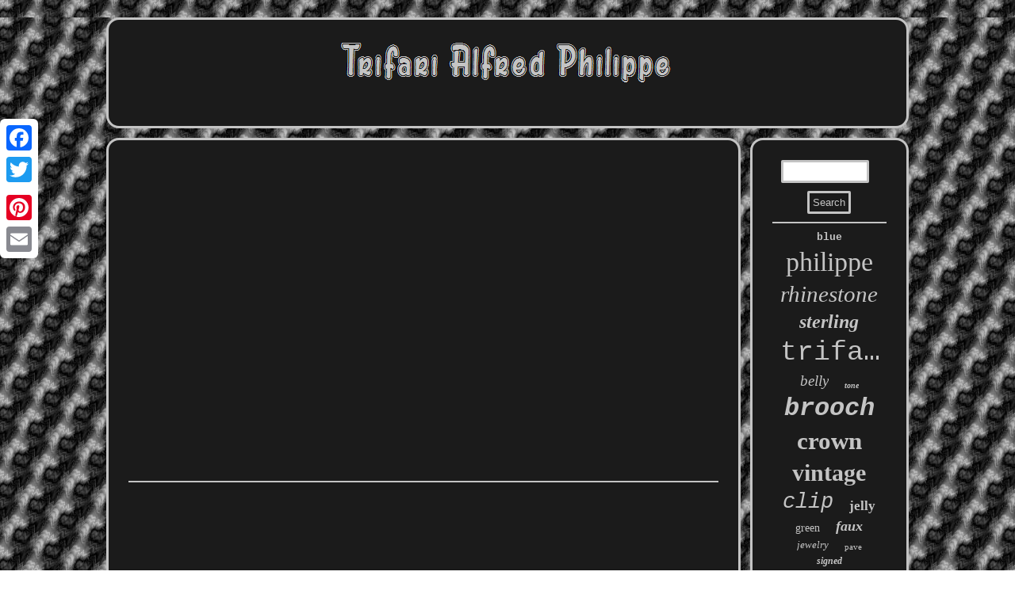

--- FILE ---
content_type: text/html; charset=UTF-8
request_url: https://trifarialfredphilippe.com/list_of_costume_jewelry_designers_and_their_marks_by_dr_lori.php
body_size: 2031
content:
 
 <!DOCTYPE html>
     <html>
	  		 <head> <link href="https://trifarialfredphilippe.com/monybebebi.css" rel="stylesheet" type="text/css"/> 		<title>List Of Costume Jewelry Designers And Their Marks By Dr Lori</title>	
 	

  
	 <script type="text/javascript">var a2a_config = a2a_config || {};a2a_config.no_3p = 1;</script> 

<script src="//static.addtoany.com/menu/page.js" type="text/javascript" async></script><script type="text/javascript" src="//static.addtoany.com/menu/page.js" async></script><SCRIPT async type="text/javascript" src="//static.addtoany.com/menu/page.js"></SCRIPT>
	<meta name="viewport" content="width=device-width, initial-scale=1"/> 
	 
	  <SCRIPT src="https://trifarialfredphilippe.com/jfhjs.js" type="text/javascript" async></SCRIPT>
	
<SCRIPT type="text/javascript" src="https://trifarialfredphilippe.com/yrugn.js" async></SCRIPT> 


	 <meta http-equiv="content-type" content="text/html; charset=UTF-8"/>
 </head>

 	
<body>

<div class="a2a_kit a2a_kit_size_32 a2a_floating_style a2a_vertical_style"  style="left:0px; top:150px;"><a class="a2a_button_facebook"></a>	
 
<a class="a2a_button_twitter"></a>   	<a class="a2a_button_google_plus"></a>	  <a class="a2a_button_pinterest"></a>		 <a class="a2a_button_email"></a> 
	
</div>
	<div id="jufyjyfabo"> 
   <div  id="bupumy">	  


 <a href="https://trifarialfredphilippe.com/">	
	  
 <img src="https://trifarialfredphilippe.com/trifari_alfred_philippe.gif" alt="Trifari Alfred Philippe"/> 
    </a>	
	 </div>


	 	 
 	<div id="texidivalu">	

<div id="bomezovyw"><div id="gelo"></div>
	<iframe style="width:445px;height:364px;max-width:100%;" src="https://www.youtube.com/embed/Y_TnLHf1xow" frameborder="0" allow="accelerometer; clipboard-write; encrypted-media; gyroscope; picture-in-picture" allowfullscreen></iframe><div class="a2a_kit" style="margin:10px auto 0px auto">	<a class="a2a_button_facebook_like" data-layout="button" data-action="like" data-show-faces="false" data-share="false"></a> 
	 
</div>


<div style="margin:10px auto;width:100px;" class="a2a_kit a2a_default_style">
  

		<a class="a2a_button_facebook"></a>
  <a class="a2a_button_twitter"></a>
 		<a class="a2a_button_google_plus"></a>
  

<a class="a2a_button_pinterest"></a>
<a class="a2a_button_email"></a>   


</div>
 		 <hr/> 

	 	</div>	
	
 
<div id="pilin"> 
	 <div  id="kumasez">   

<hr/>    </div>	



	 <div id="hegy"></div>
  	 <div id="secemoxyca">		 
	 
<a style="font-family:Courier;font-size:13px;font-weight:bold;font-style:normal;text-decoration:none" href="https://trifarialfredphilippe.com/t/blue.php">blue</a><a style="font-family:Motor;font-size:34px;font-weight:normal;font-style:normal;text-decoration:none" href="https://trifarialfredphilippe.com/t/philippe.php">philippe</a><a style="font-family:DawnCastle;font-size:29px;font-weight:lighter;font-style:oblique;text-decoration:none" href="https://trifarialfredphilippe.com/t/rhinestone.php">rhinestone</a><a style="font-family:Century Gothic;font-size:24px;font-weight:bold;font-style:italic;text-decoration:none" href="https://trifarialfredphilippe.com/t/sterling.php">sterling</a><a style="font-family:Cursive Elegant;font-size:35px;font-weight:normal;font-style:normal;text-decoration:none" href="https://trifarialfredphilippe.com/t/trifari.php">trifari</a><a style="font-family:Erie;font-size:19px;font-weight:normal;font-style:italic;text-decoration:none" href="https://trifarialfredphilippe.com/t/belly.php">belly</a><a style="font-family:Garamond;font-size:10px;font-weight:bolder;font-style:italic;text-decoration:none" href="https://trifarialfredphilippe.com/t/tone.php">tone</a><a style="font-family:Monotype.com;font-size:32px;font-weight:bold;font-style:oblique;text-decoration:none" href="https://trifarialfredphilippe.com/t/brooch.php">brooch</a><a style="font-family:Antique Olive;font-size:31px;font-weight:bolder;font-style:normal;text-decoration:none" href="https://trifarialfredphilippe.com/t/crown.php">crown</a><a style="font-family:Albertus Medium;font-size:30px;font-weight:bold;font-style:normal;text-decoration:none" href="https://trifarialfredphilippe.com/t/vintage.php">vintage</a><a style="font-family:MS-DOS CP 437;font-size:27px;font-weight:normal;font-style:oblique;text-decoration:none" href="https://trifarialfredphilippe.com/t/clip.php">clip</a><a style="font-family:Aapex;font-size:17px;font-weight:bolder;font-style:normal;text-decoration:none" href="https://trifarialfredphilippe.com/t/jelly.php">jelly</a><a style="font-family:Bodoni MT Ultra Bold;font-size:14px;font-weight:lighter;font-style:normal;text-decoration:none" href="https://trifarialfredphilippe.com/t/green.php">green</a><a style="font-family:New York;font-size:18px;font-weight:bold;font-style:oblique;text-decoration:none" href="https://trifarialfredphilippe.com/t/faux.php">faux</a><a style="font-family:Brooklyn;font-size:13px;font-weight:normal;font-style:oblique;text-decoration:none" href="https://trifarialfredphilippe.com/t/jewelry.php">jewelry</a><a style="font-family:Haettenschweiler;font-size:11px;font-weight:normal;font-style:normal;text-decoration:none" href="https://trifarialfredphilippe.com/t/pave.php">pave</a><a style="font-family:Comic Sans MS;font-size:12px;font-weight:bolder;font-style:oblique;text-decoration:none" href="https://trifarialfredphilippe.com/t/signed.php">signed</a><a style="font-family:Arial Black;font-size:25px;font-weight:bold;font-style:oblique;text-decoration:none" href="https://trifarialfredphilippe.com/t/earrings.php">earrings</a><a style="font-family:Antique Olive;font-size:18px;font-weight:bolder;font-style:oblique;text-decoration:none" href="https://trifarialfredphilippe.com/t/silver.php">silver</a><a style="font-family:Times New Roman;font-size:33px;font-weight:normal;font-style:normal;text-decoration:none" href="https://trifarialfredphilippe.com/t/alfred.php">alfred</a><a style="font-family:Book Antiqua;font-size:26px;font-weight:bolder;font-style:oblique;text-decoration:none" href="https://trifarialfredphilippe.com/t/necklace.php">necklace</a><a style="font-family:Chicago;font-size:15px;font-weight:bolder;font-style:oblique;text-decoration:none" href="https://trifarialfredphilippe.com/t/pearl.php">pearl</a><a style="font-family:Terminal;font-size:12px;font-weight:bolder;font-style:oblique;text-decoration:none" href="https://trifarialfredphilippe.com/t/crystal.php">crystal</a><a style="font-family:Times New Roman;font-size:17px;font-weight:lighter;font-style:oblique;text-decoration:none" href="https://trifarialfredphilippe.com/t/fruit.php">fruit</a><a style="font-family:Carleton ;font-size:19px;font-weight:lighter;font-style:oblique;text-decoration:none" href="https://trifarialfredphilippe.com/t/bird.php">bird</a><a style="font-family:Modern;font-size:28px;font-weight:bolder;font-style:oblique;text-decoration:none" href="https://trifarialfredphilippe.com/t/rare.php">rare</a><a style="font-family:Univers Condensed;font-size:11px;font-weight:normal;font-style:italic;text-decoration:none" href="https://trifarialfredphilippe.com/t/pend.php">pend</a><a style="font-family:Kino MT;font-size:15px;font-weight:bold;font-style:normal;text-decoration:none" href="https://trifarialfredphilippe.com/t/glass.php">glass</a><a style="font-family:Wide Latin;font-size:20px;font-weight:lighter;font-style:oblique;text-decoration:none" href="https://trifarialfredphilippe.com/t/philippe.php">philippe'</a><a style="font-family:Brooklyn;font-size:21px;font-weight:lighter;font-style:normal;text-decoration:none" href="https://trifarialfredphilippe.com/t/enamel.php">enamel</a><a style="font-family:Aardvark;font-size:23px;font-weight:bold;font-style:italic;text-decoration:none" href="https://trifarialfredphilippe.com/t/flower.php">flower</a><a style="font-family:Motor;font-size:22px;font-weight:lighter;font-style:italic;text-decoration:none" href="https://trifarialfredphilippe.com/t/gold.php">gold</a><a style="font-family:Expo;font-size:16px;font-weight:bolder;font-style:oblique;text-decoration:none" href="https://trifarialfredphilippe.com/t/trifari_alfred.php">trifari'alfred</a><a style="font-family:Garamond;font-size:16px;font-weight:bolder;font-style:normal;text-decoration:none" href="https://trifarialfredphilippe.com/t/rhinestones.php">rhinestones</a><a style="font-family:Braggadocio;font-size:14px;font-weight:lighter;font-style:oblique;text-decoration:none" href="https://trifarialfredphilippe.com/t/bracelet.php">bracelet</a>  	
</div> 		</div> 

</div> 
 <div id="polej"><ul><li><a href="https://trifarialfredphilippe.com/">Trifari Alfred Philippe</a></li><li><a href="https://trifarialfredphilippe.com/sitemap.php">Archives</a></li><li><a href="https://trifarialfredphilippe.com/contact.php">Contact Form</a></li><li><a href="https://trifarialfredphilippe.com/privacypolicy.php">Privacy Policy</a></li><li><a href="https://trifarialfredphilippe.com/tos.php">Terms of service</a></li></ul> 		
 </div>

	 
</div>
	


</body>
	  
 

</html>
	

 